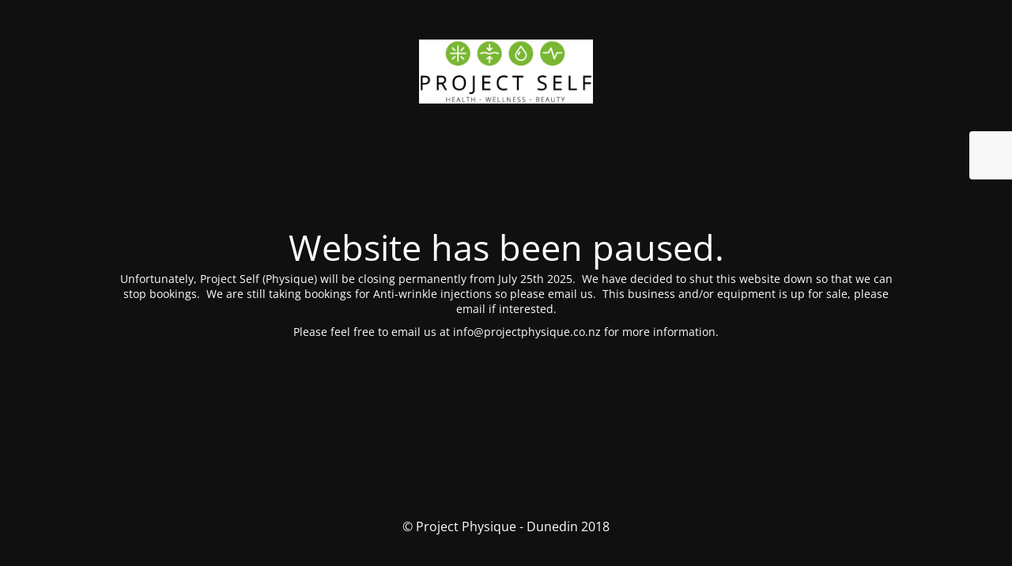

--- FILE ---
content_type: text/html; charset=UTF-8
request_url: https://www.projectphysique.co.nz/product/digestive-support/
body_size: 1888
content:
<!DOCTYPE html>
<html lang="en">
<head>
	<meta charset="UTF-8" />
	<title>Website has been paused.</title>		<meta name="viewport" content="width=device-width, maximum-scale=1, initial-scale=1, minimum-scale=1">
	<meta name="description" content="SHAPE - TONE - SLIM"/>
	<meta http-equiv="X-UA-Compatible" content="" />
	<meta property="og:site_name" content="Project Physique - Dunedin - SHAPE - TONE - SLIM"/>
	<meta property="og:title" content="Website has been paused."/>
	<meta property="og:type" content="Maintenance"/>
	<meta property="og:url" content="https://www.projectphysique.co.nz"/>
	<meta property="og:description" content="Unfortunately, Project Self (Physique) will be closing permanently from July 25th 2025.  We have decided to shut this website down so that we can stop bookings.  We are still taking bookings for Anti-wrinkle injections so please email us.  This business and/or equipment is up for sale, please email if interested.

Please feel free to email us at info@projectphysique.co.nz for more information."/>
				<meta property="og:image" content="https://www.projectphysique.co.nz/wp-content/uploads/2025/06/Project-Self-Logo-500px.jpg" />
			<meta property="og:image:url" content="https://www.projectphysique.co.nz/wp-content/uploads/2025/06/Project-Self-Logo-500px.jpg"/>
			<meta property="og:image:secure_url" content="https://www.projectphysique.co.nz/wp-content/uploads/2025/06/Project-Self-Logo-500px.jpg"/>
			<meta property="og:image:type" content="jpg"/>
			<link rel="profile" href="http://gmpg.org/xfn/11" />
	<link rel="pingback" href="https://www.projectphysique.co.nz/xmlrpc.php" />
	<link rel='stylesheet' id='mtnc-style-css' href='https://www.projectphysique.co.nz/wp-content/plugins/maintenance/load/css/style.css?ver=1740620375' type='text/css' media='all' />
<link rel='stylesheet' id='mtnc-fonts-css' href='https://www.projectphysique.co.nz/wp-content/plugins/maintenance/load/css/fonts.css?ver=1740620375' type='text/css' media='all' />
<style type="text/css">body {background-color: #111111}.preloader {background-color: #111111}body {font-family: Open Sans; }.site-title, .preloader i, .login-form, .login-form a.lost-pass, .btn-open-login-form, .site-content, .user-content-wrapper, .user-content, footer, .maintenance a{color: #ffffff;} a.close-user-content, #mailchimp-box form input[type="submit"], .login-form input#submit.button  {border-color:#ffffff} input[type="submit"]:hover{background-color:#ffffff} input:-webkit-autofill, input:-webkit-autofill:focus{-webkit-text-fill-color:#ffffff} body &gt; .login-form-container{background-color:#ffffff}.btn-open-login-form{background-color:#ffffff}input:-webkit-autofill, input:-webkit-autofill:focus{-webkit-box-shadow:0 0 0 50px #ffffff inset}input[type='submit']:hover{color:#ffffff} #custom-subscribe #submit-subscribe:before{background-color:#ffffff} </style>    
    <!--[if IE]><script type="text/javascript" src="https://www.projectphysique.co.nz/wp-content/plugins/maintenance/load/js/jquery.backstretch.min.js"></script><![endif]--><link rel="stylesheet" href="https://fonts.bunny.net/css?family=Open%20Sans:300,300italic,regular,italic,600,600italic,700,700italic,800,800italic:300"></head>

<body class="maintenance ">

<div class="main-container">
	<div class="preloader"><i class="fi-widget" aria-hidden="true"></i></div>	<div id="wrapper">
		<div class="center logotype">
			<header>
				        <div class="logo-box" rel="home">
            <img src="https://www.projectphysique.co.nz/wp-content/uploads/2025/06/Project-Self-Logo-500px.jpg" srcset="https://www.projectphysique.co.nz/wp-content/uploads/2025/06/Project-Self-Logo-500px.jpg 2x" width="220"  alt="logo">
        </div>
    			</header>
		</div>
		<div id="content" class="site-content">
			<div class="center">
                <h2 class="heading font-center" style="font-weight:300;font-style:normal">Website has been paused.</h2><div class="description" style="font-weight:300;font-style:normal"><p>Unfortunately, Project Self (Physique) will be closing permanently from July 25th 2025.  We have decided to shut this website down so that we can stop bookings.  We are still taking bookings for Anti-wrinkle injections so please email us.  This business and/or equipment is up for sale, please email if interested.</p>
<p>Please feel free to email us at info@projectphysique.co.nz for more information.</p>
</div>			</div>
		</div>
	</div> <!-- end wrapper -->
	<footer>
		<div class="center">
			<div style="font-weight:300;font-style:normal">© Project Physique - Dunedin 2018</div>		</div>
	</footer>
			</div>

	<div class="login-form-container">
		<input type="hidden" id="mtnc_login_check" name="mtnc_login_check" value="ea1c3e5c07" /><input type="hidden" name="_wp_http_referer" value="/product/digestive-support/" /><form id="login-form" class="login-form" method="post"><label>User Login</label><span class="login-error"></span><span class="licon user-icon"><input type="text" name="log" id="log" value="" size="20" class="input username" placeholder="Username" /></span><span class="picon pass-icon"><input type="password" name="pwd" id="login_password" value="" size="20" class="input password" placeholder="Password" /></span><a class="lost-pass" href="https://www.projectphysique.co.nz/wp-login.php?action=lostpassword">Lost Password</a><input type="submit" class="button" name="submit" id="submit" value="Login" /><input type="hidden" name="is_custom_login" value="1" /><input type="hidden" id="mtnc_login_check" name="mtnc_login_check" value="ea1c3e5c07" /><input type="hidden" name="_wp_http_referer" value="/product/digestive-support/" /></form>		    <div id="btn-open-login-form" class="btn-open-login-form">
        <i class="fi-lock"></i>

    </div>
    <div id="btn-sound" class="btn-open-login-form sound">
        <i id="value_botton" class="fa fa-volume-off" aria-hidden="true"></i>
    </div>
    	</div>
<!--[if lte IE 10]>
<script type="text/javascript" src="https://www.projectphysique.co.nz/wp-includes/js/jquery/jquery.min.js?ver=1" id="jquery_ie-js"></script>
<![endif]-->
<!--[if !IE]><!--><script type="text/javascript" src="https://www.projectphysique.co.nz/wp-includes/js/jquery/jquery.min.js?ver=3.7.1" id="jquery-core-js"></script>
<!--<![endif]--><script type="text/javascript" id="_frontend-js-extra">
/* <![CDATA[ */
var mtnc_front_options = {"body_bg":"","gallery_array":[],"blur_intensity":"5","font_link":["Open Sans:300,300italic,regular,italic,600,600italic,700,700italic,800,800italic:300"]};
/* ]]> */
</script>
<script type="text/javascript" src="https://www.projectphysique.co.nz/wp-content/plugins/maintenance/load/js/jquery.frontend.js?ver=1740620375" id="_frontend-js"></script>

</body>
</html>
